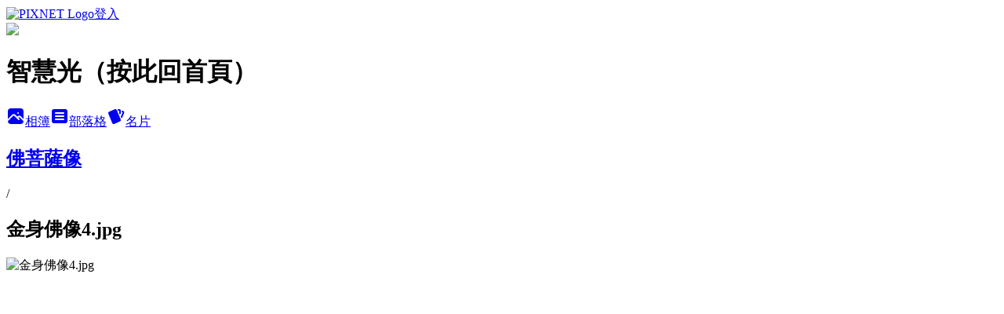

--- FILE ---
content_type: text/html; charset=utf-8
request_url: https://medi.pixnet.net/albums/215847976/photos/2143733982
body_size: 10640
content:
<!DOCTYPE html><html lang="zh-TW"><head><meta charSet="utf-8"/><meta name="viewport" content="width=device-width, initial-scale=1"/><link rel="preload" href="https://static.1px.tw/blog-next/public/logo_pixnet_ch.svg" as="image"/><link rel="preload" as="image" href="https://picsum.photos/seed/medi/1200/400"/><link rel="preload" href="https://pimg.1px.tw/medi/4b8a2ab3f1dbf.jpg" as="image"/><link rel="stylesheet" href="https://static.1px.tw/blog-next/public/main.css" data-precedence="base"/><link rel="preload" as="script" fetchPriority="low" href="https://static.1px.tw/blog-next/_next/static/chunks/94688e2baa9fea03.js"/><script src="https://static.1px.tw/blog-next/_next/static/chunks/41eaa5427c45ebcc.js" async=""></script><script src="https://static.1px.tw/blog-next/_next/static/chunks/e2c6231760bc85bd.js" async=""></script><script src="https://static.1px.tw/blog-next/_next/static/chunks/94bde6376cf279be.js" async=""></script><script src="https://static.1px.tw/blog-next/_next/static/chunks/426b9d9d938a9eb4.js" async=""></script><script src="https://static.1px.tw/blog-next/_next/static/chunks/turbopack-5021d21b4b170dda.js" async=""></script><script src="https://static.1px.tw/blog-next/_next/static/chunks/ff1a16fafef87110.js" async=""></script><script src="https://static.1px.tw/blog-next/_next/static/chunks/e308b2b9ce476a3e.js" async=""></script><script src="https://static.1px.tw/blog-next/_next/static/chunks/169ce1e25068f8ff.js" async=""></script><script src="https://static.1px.tw/blog-next/_next/static/chunks/d3c6eed28c1dd8e2.js" async=""></script><script src="https://static.1px.tw/blog-next/_next/static/chunks/d4d39cfc2a072218.js" async=""></script><script src="https://static.1px.tw/blog-next/_next/static/chunks/6a5d72c05b9cd4ba.js" async=""></script><script src="https://static.1px.tw/blog-next/_next/static/chunks/8af6103cf1375f47.js" async=""></script><script src="https://static.1px.tw/blog-next/_next/static/chunks/e90cbf588986111c.js" async=""></script><script src="https://static.1px.tw/blog-next/_next/static/chunks/0fb9419eaf336159.js" async=""></script><script src="https://static.1px.tw/blog-next/_next/static/chunks/ed01c75076819ebd.js" async=""></script><script src="https://static.1px.tw/blog-next/_next/static/chunks/a4df8fc19a9a82e6.js" async=""></script><title>金身佛像4.jpg - 痞客邦</title><meta name="description" content="金身佛像4.jpg"/><meta name="google-adsense-platform-account" content="pub-2647689032095179"/><meta name="fb:app_id" content="101730233200171"/><link rel="canonical" href="https://medi.pixnet.net/blog/albums/215847976/photos/2143733982"/><meta property="og:title" content="金身佛像4.jpg - 痞客邦"/><meta property="og:description" content="金身佛像4.jpg"/><meta property="og:url" content="https://medi.pixnet.net/blog/albums/215847976/photos/2143733982"/><meta property="og:image" content="https://pimg.1px.tw/medi/4b8a2ab3f1dbf.jpg"/><meta property="og:image:width" content="1200"/><meta property="og:image:height" content="630"/><meta property="og:image:alt" content="金身佛像4.jpg"/><meta property="og:type" content="article"/><meta name="twitter:card" content="summary_large_image"/><meta name="twitter:title" content="金身佛像4.jpg - 痞客邦"/><meta name="twitter:description" content="金身佛像4.jpg"/><meta name="twitter:image" content="https://pimg.1px.tw/medi/4b8a2ab3f1dbf.jpg"/><link rel="icon" href="/favicon.ico?favicon.a62c60e0.ico" sizes="32x32" type="image/x-icon"/><script src="https://static.1px.tw/blog-next/_next/static/chunks/a6dad97d9634a72d.js" noModule=""></script></head><body><!--$--><!--/$--><!--$?--><template id="B:0"></template><!--/$--><script>requestAnimationFrame(function(){$RT=performance.now()});</script><script src="https://static.1px.tw/blog-next/_next/static/chunks/94688e2baa9fea03.js" id="_R_" async=""></script><div hidden id="S:0"><script id="pixnet-vars">
          window.PIXNET = {
            post_id: 0,
            name: "medi",
            user_id: 0,
            blog_id: "2081942",
            display_ads: true
          }; 
        </script><div class="relative min-h-screen"><nav class="fixed z-20 w-full bg-orange-500 text-white shadow-sm"><div id="pixnet-navbar-ad-blog_top"></div><div class="container mx-auto flex h-14 max-w-5xl items-center justify-between px-5"><a href="https://www.pixnet.net"><img src="https://static.1px.tw/blog-next/public/logo_pixnet_ch.svg" alt="PIXNET Logo"/></a><a href="/auth/authorize" class="!text-white">登入</a></div></nav><div class="container mx-auto max-w-5xl pt-[45px]"><div class="sm:px-4"><div class="bg-muted relative flex flex-col items-center justify-center gap-4 overflow-clip py-10 sm:mt-8 sm:rounded-sm"><img src="https://picsum.photos/seed/medi/1200/400" class="absolute inset-0 h-full w-full object-cover"/><div class="absolute inset-0 bg-black/40 backdrop-blur-sm"></div><div class="relative z-10 flex flex-col items-center justify-center gap-4 px-4"><span data-slot="avatar" class="relative flex shrink-0 overflow-hidden rounded-full size-24 shadow"><span data-slot="avatar-fallback" class="bg-muted flex size-full items-center justify-center rounded-full"></span></span><div class="text-center"><h1 class="mb-1 text-2xl font-bold text-white text-shadow-2xs">智慧光（按此回首頁）</h1></div><div class="flex items-center justify-center gap-3"><a href="/albums" data-slot="button" class="inline-flex items-center justify-center gap-2 whitespace-nowrap text-sm font-medium transition-all disabled:pointer-events-none disabled:opacity-50 [&amp;_svg]:pointer-events-none [&amp;_svg:not([class*=&#x27;size-&#x27;])]:size-4 shrink-0 [&amp;_svg]:shrink-0 outline-none focus-visible:border-ring focus-visible:ring-ring/50 focus-visible:ring-[3px] aria-invalid:ring-destructive/20 dark:aria-invalid:ring-destructive/40 aria-invalid:border-destructive bg-primary text-primary-foreground hover:bg-primary/90 h-9 px-4 py-2 has-[&gt;svg]:px-3 cursor-pointer rounded-full"><svg xmlns="http://www.w3.org/2000/svg" width="24" height="24" viewBox="0 0 24 24" fill="currentColor" stroke="none" class="tabler-icon tabler-icon-photo-filled "><path d="M8.813 11.612c.457 -.38 .918 -.38 1.386 .011l.108 .098l4.986 4.986l.094 .083a1 1 0 0 0 1.403 -1.403l-.083 -.094l-1.292 -1.293l.292 -.293l.106 -.095c.457 -.38 .918 -.38 1.386 .011l.108 .098l4.674 4.675a4 4 0 0 1 -3.775 3.599l-.206 .005h-12a4 4 0 0 1 -3.98 -3.603l6.687 -6.69l.106 -.095zm9.187 -9.612a4 4 0 0 1 3.995 3.8l.005 .2v9.585l-3.293 -3.292l-.15 -.137c-1.256 -1.095 -2.85 -1.097 -4.096 -.017l-.154 .14l-.307 .306l-2.293 -2.292l-.15 -.137c-1.256 -1.095 -2.85 -1.097 -4.096 -.017l-.154 .14l-5.307 5.306v-9.585a4 4 0 0 1 3.8 -3.995l.2 -.005h12zm-2.99 5l-.127 .007a1 1 0 0 0 0 1.986l.117 .007l.127 -.007a1 1 0 0 0 0 -1.986l-.117 -.007z"></path></svg>相簿</a><a href="/blog" data-slot="button" class="inline-flex items-center justify-center gap-2 whitespace-nowrap text-sm font-medium transition-all disabled:pointer-events-none disabled:opacity-50 [&amp;_svg]:pointer-events-none [&amp;_svg:not([class*=&#x27;size-&#x27;])]:size-4 shrink-0 [&amp;_svg]:shrink-0 outline-none focus-visible:border-ring focus-visible:ring-ring/50 focus-visible:ring-[3px] aria-invalid:ring-destructive/20 dark:aria-invalid:ring-destructive/40 aria-invalid:border-destructive border bg-background shadow-xs hover:bg-accent hover:text-accent-foreground dark:bg-input/30 dark:border-input dark:hover:bg-input/50 h-9 px-4 py-2 has-[&gt;svg]:px-3 cursor-pointer rounded-full"><svg xmlns="http://www.w3.org/2000/svg" width="24" height="24" viewBox="0 0 24 24" fill="currentColor" stroke="none" class="tabler-icon tabler-icon-article-filled "><path d="M19 3a3 3 0 0 1 2.995 2.824l.005 .176v12a3 3 0 0 1 -2.824 2.995l-.176 .005h-14a3 3 0 0 1 -2.995 -2.824l-.005 -.176v-12a3 3 0 0 1 2.824 -2.995l.176 -.005h14zm-2 12h-10l-.117 .007a1 1 0 0 0 0 1.986l.117 .007h10l.117 -.007a1 1 0 0 0 0 -1.986l-.117 -.007zm0 -4h-10l-.117 .007a1 1 0 0 0 0 1.986l.117 .007h10l.117 -.007a1 1 0 0 0 0 -1.986l-.117 -.007zm0 -4h-10l-.117 .007a1 1 0 0 0 0 1.986l.117 .007h10l.117 -.007a1 1 0 0 0 0 -1.986l-.117 -.007z"></path></svg>部落格</a><a href="https://www.pixnet.net/pcard/medi" data-slot="button" class="inline-flex items-center justify-center gap-2 whitespace-nowrap text-sm font-medium transition-all disabled:pointer-events-none disabled:opacity-50 [&amp;_svg]:pointer-events-none [&amp;_svg:not([class*=&#x27;size-&#x27;])]:size-4 shrink-0 [&amp;_svg]:shrink-0 outline-none focus-visible:border-ring focus-visible:ring-ring/50 focus-visible:ring-[3px] aria-invalid:ring-destructive/20 dark:aria-invalid:ring-destructive/40 aria-invalid:border-destructive border bg-background shadow-xs hover:bg-accent hover:text-accent-foreground dark:bg-input/30 dark:border-input dark:hover:bg-input/50 h-9 px-4 py-2 has-[&gt;svg]:px-3 cursor-pointer rounded-full"><svg xmlns="http://www.w3.org/2000/svg" width="24" height="24" viewBox="0 0 24 24" fill="currentColor" stroke="none" class="tabler-icon tabler-icon-cards-filled "><path d="M10.348 3.169l-7.15 3.113a2 2 0 0 0 -1.03 2.608l4.92 11.895a1.96 1.96 0 0 0 2.59 1.063l7.142 -3.11a2.002 2.002 0 0 0 1.036 -2.611l-4.92 -11.894a1.96 1.96 0 0 0 -2.588 -1.064z"></path><path d="M16 3a2 2 0 0 1 1.995 1.85l.005 .15v3.5a1 1 0 0 1 -1.993 .117l-.007 -.117v-3.5h-1a1 1 0 0 1 -.117 -1.993l.117 -.007h1z"></path><path d="M19.08 5.61a1 1 0 0 1 1.31 -.53c.257 .108 .505 .21 .769 .314a2 2 0 0 1 1.114 2.479l-.056 .146l-2.298 5.374a1 1 0 0 1 -1.878 -.676l.04 -.11l2.296 -5.371l-.366 -.148l-.402 -.167a1 1 0 0 1 -.53 -1.312z"></path></svg>名片</a></div></div></div></div><div class="p-4"><div class="mb-4 flex items-center gap-2"><a href="/albums/215847976" class="text-gray-400 hover:text-gray-500"><h2 class="text-lg font-bold">佛菩薩像</h2></a><span>/</span><h2 class="text-lg font-bold text-gray-500">金身佛像4.jpg</h2></div><div class="overflow-clip rounded-lg border"><img src="https://pimg.1px.tw/medi/4b8a2ab3f1dbf.jpg" alt="金身佛像4.jpg" class="h-auto w-full rounded-lg object-contain"/></div></div></div></div><section aria-label="Notifications alt+T" tabindex="-1" aria-live="polite" aria-relevant="additions text" aria-atomic="false"></section></div><script>$RB=[];$RV=function(a){$RT=performance.now();for(var b=0;b<a.length;b+=2){var c=a[b],e=a[b+1];null!==e.parentNode&&e.parentNode.removeChild(e);var f=c.parentNode;if(f){var g=c.previousSibling,h=0;do{if(c&&8===c.nodeType){var d=c.data;if("/$"===d||"/&"===d)if(0===h)break;else h--;else"$"!==d&&"$?"!==d&&"$~"!==d&&"$!"!==d&&"&"!==d||h++}d=c.nextSibling;f.removeChild(c);c=d}while(c);for(;e.firstChild;)f.insertBefore(e.firstChild,c);g.data="$";g._reactRetry&&requestAnimationFrame(g._reactRetry)}}a.length=0};
$RC=function(a,b){if(b=document.getElementById(b))(a=document.getElementById(a))?(a.previousSibling.data="$~",$RB.push(a,b),2===$RB.length&&("number"!==typeof $RT?requestAnimationFrame($RV.bind(null,$RB)):(a=performance.now(),setTimeout($RV.bind(null,$RB),2300>a&&2E3<a?2300-a:$RT+300-a)))):b.parentNode.removeChild(b)};$RC("B:0","S:0")</script><script>(self.__next_f=self.__next_f||[]).push([0])</script><script>self.__next_f.push([1,"1:\"$Sreact.fragment\"\n3:I[39756,[\"https://static.1px.tw/blog-next/_next/static/chunks/ff1a16fafef87110.js\",\"https://static.1px.tw/blog-next/_next/static/chunks/e308b2b9ce476a3e.js\"],\"default\"]\n4:I[53536,[\"https://static.1px.tw/blog-next/_next/static/chunks/ff1a16fafef87110.js\",\"https://static.1px.tw/blog-next/_next/static/chunks/e308b2b9ce476a3e.js\"],\"default\"]\n6:I[97367,[\"https://static.1px.tw/blog-next/_next/static/chunks/ff1a16fafef87110.js\",\"https://static.1px.tw/blog-next/_next/static/chunks/e308b2b9ce476a3e.js\"],\"OutletBoundary\"]\n8:I[97367,[\"https://static.1px.tw/blog-next/_next/static/chunks/ff1a16fafef87110.js\",\"https://static.1px.tw/blog-next/_next/static/chunks/e308b2b9ce476a3e.js\"],\"ViewportBoundary\"]\na:I[97367,[\"https://static.1px.tw/blog-next/_next/static/chunks/ff1a16fafef87110.js\",\"https://static.1px.tw/blog-next/_next/static/chunks/e308b2b9ce476a3e.js\"],\"MetadataBoundary\"]\nc:I[63491,[\"https://static.1px.tw/blog-next/_next/static/chunks/169ce1e25068f8ff.js\",\"https://static.1px.tw/blog-next/_next/static/chunks/d3c6eed28c1dd8e2.js\"],\"default\"]\n"])</script><script>self.__next_f.push([1,"0:{\"P\":null,\"b\":\"I9I0TPD-VcXo41Lu7FBt1\",\"c\":[\"\",\"albums\",\"215847976\",\"photos\",\"2143733982\"],\"q\":\"\",\"i\":false,\"f\":[[[\"\",{\"children\":[\"albums\",{\"children\":[[\"id\",\"215847976\",\"d\"],{\"children\":[\"photos\",{\"children\":[[\"photoId\",\"2143733982\",\"d\"],{\"children\":[\"__PAGE__\",{}]}]}]}]}]},\"$undefined\",\"$undefined\",true],[[\"$\",\"$1\",\"c\",{\"children\":[[[\"$\",\"script\",\"script-0\",{\"src\":\"https://static.1px.tw/blog-next/_next/static/chunks/d4d39cfc2a072218.js\",\"async\":true,\"nonce\":\"$undefined\"}],[\"$\",\"script\",\"script-1\",{\"src\":\"https://static.1px.tw/blog-next/_next/static/chunks/6a5d72c05b9cd4ba.js\",\"async\":true,\"nonce\":\"$undefined\"}],[\"$\",\"script\",\"script-2\",{\"src\":\"https://static.1px.tw/blog-next/_next/static/chunks/8af6103cf1375f47.js\",\"async\":true,\"nonce\":\"$undefined\"}]],\"$L2\"]}],{\"children\":[[\"$\",\"$1\",\"c\",{\"children\":[null,[\"$\",\"$L3\",null,{\"parallelRouterKey\":\"children\",\"error\":\"$undefined\",\"errorStyles\":\"$undefined\",\"errorScripts\":\"$undefined\",\"template\":[\"$\",\"$L4\",null,{}],\"templateStyles\":\"$undefined\",\"templateScripts\":\"$undefined\",\"notFound\":\"$undefined\",\"forbidden\":\"$undefined\",\"unauthorized\":\"$undefined\"}]]}],{\"children\":[[\"$\",\"$1\",\"c\",{\"children\":[null,[\"$\",\"$L3\",null,{\"parallelRouterKey\":\"children\",\"error\":\"$undefined\",\"errorStyles\":\"$undefined\",\"errorScripts\":\"$undefined\",\"template\":[\"$\",\"$L4\",null,{}],\"templateStyles\":\"$undefined\",\"templateScripts\":\"$undefined\",\"notFound\":\"$undefined\",\"forbidden\":\"$undefined\",\"unauthorized\":\"$undefined\"}]]}],{\"children\":[[\"$\",\"$1\",\"c\",{\"children\":[null,[\"$\",\"$L3\",null,{\"parallelRouterKey\":\"children\",\"error\":\"$undefined\",\"errorStyles\":\"$undefined\",\"errorScripts\":\"$undefined\",\"template\":[\"$\",\"$L4\",null,{}],\"templateStyles\":\"$undefined\",\"templateScripts\":\"$undefined\",\"notFound\":\"$undefined\",\"forbidden\":\"$undefined\",\"unauthorized\":\"$undefined\"}]]}],{\"children\":[[\"$\",\"$1\",\"c\",{\"children\":[null,[\"$\",\"$L3\",null,{\"parallelRouterKey\":\"children\",\"error\":\"$undefined\",\"errorStyles\":\"$undefined\",\"errorScripts\":\"$undefined\",\"template\":[\"$\",\"$L4\",null,{}],\"templateStyles\":\"$undefined\",\"templateScripts\":\"$undefined\",\"notFound\":\"$undefined\",\"forbidden\":\"$undefined\",\"unauthorized\":\"$undefined\"}]]}],{\"children\":[[\"$\",\"$1\",\"c\",{\"children\":[\"$L5\",[[\"$\",\"script\",\"script-0\",{\"src\":\"https://static.1px.tw/blog-next/_next/static/chunks/0fb9419eaf336159.js\",\"async\":true,\"nonce\":\"$undefined\"}],[\"$\",\"script\",\"script-1\",{\"src\":\"https://static.1px.tw/blog-next/_next/static/chunks/ed01c75076819ebd.js\",\"async\":true,\"nonce\":\"$undefined\"}],[\"$\",\"script\",\"script-2\",{\"src\":\"https://static.1px.tw/blog-next/_next/static/chunks/a4df8fc19a9a82e6.js\",\"async\":true,\"nonce\":\"$undefined\"}]],[\"$\",\"$L6\",null,{\"children\":\"$@7\"}]]}],{},null,false,false]},null,false,false]},null,false,false]},null,false,false]},null,false,false]},null,false,false],[\"$\",\"$1\",\"h\",{\"children\":[null,[\"$\",\"$L8\",null,{\"children\":\"$@9\"}],[\"$\",\"$La\",null,{\"children\":\"$@b\"}],null]}],false]],\"m\":\"$undefined\",\"G\":[\"$c\",[]],\"S\":false}\n"])</script><script>self.__next_f.push([1,"9:[[\"$\",\"meta\",\"0\",{\"charSet\":\"utf-8\"}],[\"$\",\"meta\",\"1\",{\"name\":\"viewport\",\"content\":\"width=device-width, initial-scale=1\"}]]\n"])</script><script>self.__next_f.push([1,"d:I[79520,[\"https://static.1px.tw/blog-next/_next/static/chunks/d4d39cfc2a072218.js\",\"https://static.1px.tw/blog-next/_next/static/chunks/6a5d72c05b9cd4ba.js\",\"https://static.1px.tw/blog-next/_next/static/chunks/8af6103cf1375f47.js\"],\"\"]\n10:I[2352,[\"https://static.1px.tw/blog-next/_next/static/chunks/d4d39cfc2a072218.js\",\"https://static.1px.tw/blog-next/_next/static/chunks/6a5d72c05b9cd4ba.js\",\"https://static.1px.tw/blog-next/_next/static/chunks/8af6103cf1375f47.js\"],\"AdultWarningModal\"]\n11:I[69182,[\"https://static.1px.tw/blog-next/_next/static/chunks/d4d39cfc2a072218.js\",\"https://static.1px.tw/blog-next/_next/static/chunks/6a5d72c05b9cd4ba.js\",\"https://static.1px.tw/blog-next/_next/static/chunks/8af6103cf1375f47.js\"],\"HydrationComplete\"]\n12:I[12985,[\"https://static.1px.tw/blog-next/_next/static/chunks/d4d39cfc2a072218.js\",\"https://static.1px.tw/blog-next/_next/static/chunks/6a5d72c05b9cd4ba.js\",\"https://static.1px.tw/blog-next/_next/static/chunks/8af6103cf1375f47.js\"],\"NuqsAdapter\"]\n13:I[82782,[\"https://static.1px.tw/blog-next/_next/static/chunks/d4d39cfc2a072218.js\",\"https://static.1px.tw/blog-next/_next/static/chunks/6a5d72c05b9cd4ba.js\",\"https://static.1px.tw/blog-next/_next/static/chunks/8af6103cf1375f47.js\"],\"RefineContext\"]\n14:I[29306,[\"https://static.1px.tw/blog-next/_next/static/chunks/d4d39cfc2a072218.js\",\"https://static.1px.tw/blog-next/_next/static/chunks/6a5d72c05b9cd4ba.js\",\"https://static.1px.tw/blog-next/_next/static/chunks/8af6103cf1375f47.js\",\"https://static.1px.tw/blog-next/_next/static/chunks/e90cbf588986111c.js\",\"https://static.1px.tw/blog-next/_next/static/chunks/d3c6eed28c1dd8e2.js\"],\"default\"]\n2:[\"$\",\"html\",null,{\"lang\":\"zh-TW\",\"children\":[[\"$\",\"$Ld\",null,{\"id\":\"google-tag-manager\",\"strategy\":\"afterInteractive\",\"children\":\"\\n(function(w,d,s,l,i){w[l]=w[l]||[];w[l].push({'gtm.start':\\nnew Date().getTime(),event:'gtm.js'});var f=d.getElementsByTagName(s)[0],\\nj=d.createElement(s),dl=l!='dataLayer'?'\u0026l='+l:'';j.async=true;j.src=\\n'https://www.googletagmanager.com/gtm.js?id='+i+dl;f.parentNode.insertBefore(j,f);\\n})(window,document,'script','dataLayer','GTM-TRLQMPKX');\\n  \"}],\"$Le\",\"$Lf\",[\"$\",\"body\",null,{\"children\":[[\"$\",\"$L10\",null,{\"display\":false}],[\"$\",\"$L11\",null,{}],[\"$\",\"$L12\",null,{\"children\":[\"$\",\"$L13\",null,{\"children\":[\"$\",\"$L3\",null,{\"parallelRouterKey\":\"children\",\"error\":\"$undefined\",\"errorStyles\":\"$undefined\",\"errorScripts\":\"$undefined\",\"template\":[\"$\",\"$L4\",null,{}],\"templateStyles\":\"$undefined\",\"templateScripts\":\"$undefined\",\"notFound\":[[\"$\",\"$L14\",null,{}],[]],\"forbidden\":\"$undefined\",\"unauthorized\":\"$undefined\"}]}]}]]}]]}]\n"])</script><script>self.__next_f.push([1,"e:null\nf:null\n"])</script><script>self.__next_f.push([1,"16:I[86294,[\"https://static.1px.tw/blog-next/_next/static/chunks/d4d39cfc2a072218.js\",\"https://static.1px.tw/blog-next/_next/static/chunks/6a5d72c05b9cd4ba.js\",\"https://static.1px.tw/blog-next/_next/static/chunks/8af6103cf1375f47.js\",\"https://static.1px.tw/blog-next/_next/static/chunks/0fb9419eaf336159.js\",\"https://static.1px.tw/blog-next/_next/static/chunks/ed01c75076819ebd.js\",\"https://static.1px.tw/blog-next/_next/static/chunks/a4df8fc19a9a82e6.js\"],\"HeaderSection\"]\n18:I[27201,[\"https://static.1px.tw/blog-next/_next/static/chunks/ff1a16fafef87110.js\",\"https://static.1px.tw/blog-next/_next/static/chunks/e308b2b9ce476a3e.js\"],\"IconMark\"]\n:HL[\"https://static.1px.tw/blog-next/public/main.css\",\"style\"]\n"])</script><script>self.__next_f.push([1,"5:[[\"$\",\"script\",null,{\"id\":\"pixnet-vars\",\"children\":\"\\n          window.PIXNET = {\\n            post_id: 0,\\n            name: \\\"medi\\\",\\n            user_id: 0,\\n            blog_id: \\\"2081942\\\",\\n            display_ads: true\\n          }; \\n        \"}],[\"$\",\"link\",null,{\"rel\":\"stylesheet\",\"href\":\"https://static.1px.tw/blog-next/public/main.css\",\"precedence\":\"base\"}],[\"$\",\"div\",null,{\"className\":\"relative min-h-screen\",\"children\":[\"$L15\",[\"$\",\"div\",null,{\"className\":\"container mx-auto max-w-5xl pt-[45px]\",\"children\":[[\"$\",\"$L16\",null,{\"blog\":{\"blog_id\":\"2081942\",\"urls\":{\"blog_url\":\"https://medi.pixnet.net/blog\",\"album_url\":\"https://medi.pixnet.net/albums\",\"card_url\":\"https://www.pixnet.net/pcard/medi\",\"sitemap_url\":\"https://medi.pixnet.net/sitemap.xml\"},\"name\":\"medi\",\"display_name\":\"智慧光（按此回首頁）\",\"description\":\"您好。本站圖文除註明轉貼，餘皆為自己創作，歡迎轉載，唯祈保持文章原貌，謝謝您。末學陳敬桃（咪弟；medi）頂禮。阿彌陀佛！\\r\\n阿彌陀佛又名「智慧光」（常念開智慧）、「解脫光」（常念自除業障，故能消憂愁、解病苦）。願常慈心念佛，則諸事吉祥。\",\"visibility\":\"public\",\"freeze\":\"active\",\"default_comment_permission\":\"deny\",\"service_album\":\"enable\",\"rss_mode\":\"auto\",\"taxonomy\":{\"id\":28,\"name\":\"生活綜合\"},\"logo\":{\"id\":null,\"url\":\"https://s3.1px.tw/blog/common/avatar/blog_cover_light.jpg\"},\"logo_url\":\"https://s3.1px.tw/blog/common/avatar/blog_cover_light.jpg\",\"owner\":{\"sub\":\"838257222977988331\",\"display_name\":\"medi\",\"avatar\":\"https://pic.pimg.tw/medi/logo/medi.png\",\"login_country\":null,\"login_city\":null,\"login_at\":0,\"created_at\":1253657298,\"updated_at\":1765078984},\"socials\":{\"social_email\":null,\"social_line\":null,\"social_facebook\":null,\"social_instagram\":null,\"social_youtube\":null,\"created_at\":null,\"updated_at\":null},\"stats\":{\"views_initialized\":210779,\"views_total\":210934,\"views_today\":1,\"post_count\":0,\"updated_at\":1769907619},\"marketing\":{\"keywords\":null,\"gsc_site_verification\":null,\"sitemap_verified_at\":1769904517,\"ga_account\":null,\"created_at\":1766209489,\"updated_at\":1769904517},\"watermark\":null,\"custom_domain\":null,\"hero_image\":{\"id\":1769907978,\"url\":\"https://picsum.photos/seed/medi/1200/400\"},\"widgets\":{\"sidebar1\":[{\"id\":10638302,\"identifier\":\"cus90624\",\"title\":\"阿彌陀佛無量光，常念常吉祥。\",\"sort\":1,\"data\":\"\u003cimg style=\\\"width:100px;height:224px;\\\" src=\\\"//pic.pimg.tw/medi/4b8a2ab3f1dbf.jpg?v=1267346152\\\"/\u003e\u003cbr\u003e\"},{\"id\":10638303,\"identifier\":\"pixMyPlace\",\"title\":\"個人資訊\",\"sort\":2,\"data\":null},{\"id\":10638304,\"identifier\":\"pixHotArticle\",\"title\":\"熱門文章\",\"sort\":3,\"data\":[{\"id\":\"5001518893\",\"title\":\"如何念經念咒易得效驗\",\"featured\":null,\"tags\":[],\"published_at\":1255467563,\"post_url\":\"https://medi.pixnet.net/blog/posts/5001518893\",\"stats\":{\"post_id\":\"5001518893\",\"views\":9312,\"views_today\":1,\"likes\":40,\"link_clicks\":0,\"comments\":1,\"replies\":0,\"created_at\":0,\"updated_at\":1769654336}},{\"id\":\"5002178535\",\"title\":\"拜佛可治病\",\"featured\":null,\"tags\":[],\"published_at\":1258058003,\"post_url\":\"https://medi.pixnet.net/blog/posts/5002178535\",\"stats\":{\"post_id\":\"5002178535\",\"views\":1904,\"views_today\":1,\"likes\":25,\"link_clicks\":0,\"comments\":0,\"replies\":0,\"created_at\":0,\"updated_at\":1769654348}},{\"id\":\"5002208181\",\"title\":\"無量壽經持誦感應\",\"featured\":null,\"tags\":[],\"published_at\":1258204514,\"post_url\":\"https://medi.pixnet.net/blog/posts/5002208181\",\"stats\":{\"post_id\":\"5002208181\",\"views\":6919,\"views_today\":2,\"likes\":0,\"link_clicks\":0,\"comments\":1,\"replies\":0,\"created_at\":0,\"updated_at\":1769654348}},{\"id\":\"5002663775\",\"title\":\"天地有正氣，雜然賦流形\",\"featured\":null,\"tags\":[],\"published_at\":1259842221,\"post_url\":\"https://medi.pixnet.net/blog/posts/5002663775\",\"stats\":{\"post_id\":\"5002663775\",\"views\":11200,\"views_today\":1,\"likes\":12,\"link_clicks\":0,\"comments\":1,\"replies\":0,\"created_at\":0,\"updated_at\":1769654355}},{\"id\":\"5002856593\",\"title\":\"俞淨意公遇灶神記－創造命運又一典範\",\"featured\":null,\"tags\":[],\"published_at\":1260546776,\"post_url\":\"https://medi.pixnet.net/blog/posts/5002856593\",\"stats\":{\"post_id\":\"5002856593\",\"views\":10020,\"views_today\":1,\"likes\":0,\"link_clicks\":0,\"comments\":1,\"replies\":0,\"created_at\":0,\"updated_at\":1769654358}},{\"id\":\"5004721353\",\"title\":\"不敢吃肉了（因果通三世）\",\"featured\":null,\"tags\":[],\"published_at\":1266094839,\"post_url\":\"https://medi.pixnet.net/blog/posts/5004721353\",\"stats\":{\"post_id\":\"5004721353\",\"views\":2985,\"views_today\":1,\"likes\":4,\"link_clicks\":0,\"comments\":0,\"replies\":0,\"created_at\":0,\"updated_at\":1769654382}},{\"id\":\"5005061963\",\"title\":\"念佛化治癌症\",\"featured\":null,\"tags\":[],\"published_at\":1267575703,\"post_url\":\"https://medi.pixnet.net/blog/posts/5005061963\",\"stats\":{\"post_id\":\"5005061963\",\"views\":1704,\"views_today\":1,\"likes\":0,\"link_clicks\":0,\"comments\":0,\"replies\":0,\"created_at\":0,\"updated_at\":1769654387}},{\"id\":\"5005392940\",\"title\":\"因果輪迴的科學證明（1）古代案例\",\"featured\":null,\"tags\":[],\"published_at\":1268662345,\"post_url\":\"https://medi.pixnet.net/blog/posts/5005392940\",\"stats\":{\"post_id\":\"5005392940\",\"views\":545,\"views_today\":0,\"likes\":0,\"link_clicks\":0,\"comments\":0,\"replies\":0,\"created_at\":0,\"updated_at\":1769654394}},{\"id\":\"5005464464\",\"title\":\"因果輪迴的科學證明（5）雙胞姊妹\",\"featured\":null,\"tags\":[],\"published_at\":1268893660,\"post_url\":\"https://medi.pixnet.net/blog/posts/5005464464\",\"stats\":{\"post_id\":\"5005464464\",\"views\":2876,\"views_today\":1,\"likes\":0,\"link_clicks\":0,\"comments\":0,\"replies\":0,\"created_at\":0,\"updated_at\":1769654395}},{\"id\":\"5005498006\",\"title\":\"因果輪迴的科學證明（10）女孩慈禧\",\"featured\":null,\"tags\":[],\"published_at\":1268995509,\"post_url\":\"https://medi.pixnet.net/blog/posts/5005498006\",\"stats\":{\"post_id\":\"5005498006\",\"views\":2223,\"views_today\":2,\"likes\":0,\"link_clicks\":0,\"comments\":0,\"replies\":0,\"created_at\":0,\"updated_at\":1769654396}}]},{\"id\":10638305,\"identifier\":\"pixCategory\",\"title\":\"文章分類\",\"sort\":4,\"data\":[{\"type\":\"category\",\"id\":\"5000849881\",\"name\":\"近代因果數十年\",\"post_count\":16,\"url\":\"https://abc.com\",\"sort\":0},{\"type\":\"category\",\"id\":\"5000252172\",\"name\":\"佛法因果輪迴\",\"post_count\":71,\"url\":\"https://abc.com\",\"sort\":1},{\"type\":\"category\",\"id\":\"5000206443\",\"name\":\"彩色的地獄\",\"post_count\":8,\"url\":\"https://abc.com\",\"sort\":2},{\"type\":\"category\",\"id\":\"5000194892\",\"name\":\"佛法念佛\",\"post_count\":54,\"url\":\"https://abc.com\",\"sort\":3},{\"type\":\"category\",\"id\":\"5000118037\",\"name\":\"念佛往生\",\"post_count\":49,\"url\":\"https://abc.com\",\"sort\":4},{\"type\":\"category\",\"id\":\"5000118036\",\"name\":\"如何念經念咒易得效驗\",\"post_count\":5,\"url\":\"https://abc.com\",\"sort\":5},{\"type\":\"category\",\"id\":\"5000118035\",\"name\":\"無量壽經\",\"post_count\":47,\"url\":\"https://abc.com\",\"sort\":6},{\"type\":\"category\",\"id\":\"5000118034\",\"name\":\"佛法自造好命運\",\"post_count\":73,\"url\":\"https://abc.com\",\"sort\":7},{\"type\":\"category\",\"id\":\"5000118033\",\"name\":\"佛法健康\",\"post_count\":14,\"url\":\"https://abc.com\",\"sort\":8},{\"type\":\"category\",\"id\":\"5000118032\",\"name\":\"佛法世法\",\"post_count\":126,\"url\":\"https://abc.com\",\"sort\":9},{\"type\":\"category\",\"id\":\"5000088637\",\"name\":\"佛法\",\"post_count\":3,\"url\":\"https://abc.com\",\"sort\":10}]},{\"id\":10638306,\"identifier\":\"pixLatestArticle\",\"title\":\"最新文章\",\"sort\":5,\"data\":[{\"id\":\"842415167770715742\",\"title\":\"《無量壽經》記誦方便之法（僅供參考）\",\"featured\":null,\"tags\":[],\"published_at\":1766070315,\"post_url\":\"https://medi.pixnet.net/blog/posts/842415167770715742\",\"stats\":{\"post_id\":\"842415167770715742\",\"views\":4,\"views_today\":0,\"likes\":0,\"link_clicks\":0,\"comments\":0,\"replies\":0,\"created_at\":0,\"updated_at\":1769667492}},{\"id\":\"5071594401\",\"title\":\"「法脈薪傳」影音（淨空老法師一生心路歷程，與夏蓮居大士無量壽經對話）\",\"featured\":null,\"tags\":[],\"published_at\":1755008284,\"post_url\":\"https://medi.pixnet.net/blog/posts/5071594401\",\"stats\":{\"post_id\":\"5071594401\",\"views\":1,\"views_today\":1,\"likes\":0,\"link_clicks\":0,\"comments\":0,\"replies\":0,\"created_at\":1769015406,\"updated_at\":1769097307}},{\"id\":\"5071594260\",\"title\":\"寶塔生光，觀音慈世；父子齊心（念佛），彌陀極樂！（轉貼淨空老法師紀念寶塔相關影音）\",\"featured\":null,\"tags\":[],\"published_at\":1755000826,\"post_url\":\"https://medi.pixnet.net/blog/posts/5071594260\",\"stats\":{\"post_id\":\"5071594260\",\"views\":4,\"views_today\":1,\"likes\":0,\"link_clicks\":0,\"comments\":0,\"replies\":0,\"created_at\":0,\"updated_at\":1769097364}},{\"id\":\"5071430478\",\"title\":\"淨空法師：手機就是最嚴重的障礙\",\"featured\":null,\"tags\":[],\"published_at\":1738347411,\"post_url\":\"https://medi.pixnet.net/blog/posts/5071430478\",\"stats\":{\"post_id\":\"5071430478\",\"views\":1,\"views_today\":1,\"likes\":0,\"link_clicks\":0,\"comments\":0,\"replies\":0,\"created_at\":1769163330,\"updated_at\":1769183740}},{\"id\":\"5071429683\",\"title\":\"淨空老法師除夕開示\",\"featured\":null,\"tags\":[],\"published_at\":1738249431,\"post_url\":\"https://medi.pixnet.net/blog/posts/5071429683\",\"stats\":null},{\"id\":\"5071321359\",\"title\":\"三時繫念之殊勝功德 水知道 完整版\",\"featured\":null,\"tags\":[],\"published_at\":1727771298,\"post_url\":\"https://medi.pixnet.net/blog/posts/5071321359\",\"stats\":{\"post_id\":\"5071321359\",\"views\":1,\"views_today\":1,\"likes\":0,\"link_clicks\":0,\"comments\":0,\"replies\":0,\"created_at\":1768644695,\"updated_at\":1769702165}},{\"id\":\"5071321311\",\"title\":\"【愛護蟲蟻有感應，快樂（平安）皆從慈愛生】\",\"featured\":null,\"tags\":[],\"published_at\":1727767600,\"post_url\":\"https://medi.pixnet.net/blog/posts/5071321311\",\"stats\":null},{\"id\":\"5071255029\",\"title\":\"幾則戒淫轉命運故事（亦略提戒殺）\",\"featured\":null,\"tags\":[],\"published_at\":1721808137,\"post_url\":\"https://medi.pixnet.net/blog/posts/5071255029\",\"stats\":{\"post_id\":\"5071255029\",\"views\":13,\"views_today\":1,\"likes\":0,\"link_clicks\":0,\"comments\":0,\"replies\":0,\"created_at\":0,\"updated_at\":1768233400}},{\"id\":\"5071253016\",\"title\":\"了凡四訓卡通(完整版_有繁體字幕)（改命運之法）\",\"featured\":null,\"tags\":[],\"published_at\":1721642802,\"post_url\":\"https://medi.pixnet.net/blog/posts/5071253016\",\"stats\":{\"post_id\":\"5071253016\",\"views\":4,\"views_today\":1,\"likes\":0,\"link_clicks\":0,\"comments\":0,\"replies\":0,\"created_at\":0,\"updated_at\":1769702103}},{\"id\":\"5071251078\",\"title\":\"玉曆寶鈔動畫全集 (二〇一五年最新製作因果教育動畫)及一點心得\",\"featured\":null,\"tags\":[],\"published_at\":1721425173,\"post_url\":\"https://medi.pixnet.net/blog/posts/5071251078\",\"stats\":{\"post_id\":\"5071251078\",\"views\":1,\"views_today\":1,\"likes\":0,\"link_clicks\":0,\"comments\":0,\"replies\":0,\"created_at\":0,\"updated_at\":1768838108}}]},{\"id\":10638308,\"identifier\":\"pixLatestComment\",\"title\":\"最新留言\",\"sort\":7,\"data\":null},{\"id\":10638309,\"identifier\":\"pixArchive\",\"title\":\"文章精選\",\"sort\":8,\"data\":null},{\"id\":10638310,\"identifier\":\"pixSearch\",\"title\":\"文章搜尋\",\"sort\":9,\"data\":null},{\"id\":10638311,\"identifier\":\"pixHits\",\"title\":\"參觀人氣\",\"sort\":10,\"data\":null},{\"id\":10638312,\"identifier\":\"cus40673\",\"title\":\"人數統計\",\"sort\":11,\"data\":\"\u003ca href=\\\"http://whos.amung.us/stats/79rbll3ewbnw/\\\"\u003e\u003cimg src=\\\"http://whos.amung.us/widget/79rbll3ewbnw.png\\\" width=\\\"68\\\" height=\\\"24\\\" border=\\\"0\\\" title=\\\"Click to see how many people are online\\\" /\u003e\u003c/a\u003e\"}],\"sidebar2\":[]},\"display_ads\":true,\"display_adult_warning\":false,\"ad_options\":[],\"adsense\":null,\"css_version\":\"202602010906\",\"created_at\":1253657298,\"updated_at\":1253657789}}],\"$L17\"]}]]}]]\n"])</script><script>self.__next_f.push([1,"b:[[\"$\",\"title\",\"0\",{\"children\":\"金身佛像4.jpg - 痞客邦\"}],[\"$\",\"meta\",\"1\",{\"name\":\"description\",\"content\":\"金身佛像4.jpg\"}],[\"$\",\"meta\",\"2\",{\"name\":\"google-adsense-platform-account\",\"content\":\"pub-2647689032095179\"}],[\"$\",\"meta\",\"3\",{\"name\":\"fb:app_id\",\"content\":\"101730233200171\"}],[\"$\",\"link\",\"4\",{\"rel\":\"canonical\",\"href\":\"https://medi.pixnet.net/blog/albums/215847976/photos/2143733982\"}],[\"$\",\"meta\",\"5\",{\"property\":\"og:title\",\"content\":\"金身佛像4.jpg - 痞客邦\"}],[\"$\",\"meta\",\"6\",{\"property\":\"og:description\",\"content\":\"金身佛像4.jpg\"}],[\"$\",\"meta\",\"7\",{\"property\":\"og:url\",\"content\":\"https://medi.pixnet.net/blog/albums/215847976/photos/2143733982\"}],[\"$\",\"meta\",\"8\",{\"property\":\"og:image\",\"content\":\"https://pimg.1px.tw/medi/4b8a2ab3f1dbf.jpg\"}],[\"$\",\"meta\",\"9\",{\"property\":\"og:image:width\",\"content\":\"1200\"}],[\"$\",\"meta\",\"10\",{\"property\":\"og:image:height\",\"content\":\"630\"}],[\"$\",\"meta\",\"11\",{\"property\":\"og:image:alt\",\"content\":\"金身佛像4.jpg\"}],[\"$\",\"meta\",\"12\",{\"property\":\"og:type\",\"content\":\"article\"}],[\"$\",\"meta\",\"13\",{\"name\":\"twitter:card\",\"content\":\"summary_large_image\"}],[\"$\",\"meta\",\"14\",{\"name\":\"twitter:title\",\"content\":\"金身佛像4.jpg - 痞客邦\"}],[\"$\",\"meta\",\"15\",{\"name\":\"twitter:description\",\"content\":\"金身佛像4.jpg\"}],[\"$\",\"meta\",\"16\",{\"name\":\"twitter:image\",\"content\":\"https://pimg.1px.tw/medi/4b8a2ab3f1dbf.jpg\"}],[\"$\",\"link\",\"17\",{\"rel\":\"icon\",\"href\":\"/favicon.ico?favicon.a62c60e0.ico\",\"sizes\":\"32x32\",\"type\":\"image/x-icon\"}],[\"$\",\"$L18\",\"18\",{}]]\n"])</script><script>self.__next_f.push([1,"7:null\n"])</script><script>self.__next_f.push([1,":HL[\"https://pimg.1px.tw/medi/4b8a2ab3f1dbf.jpg\",\"image\"]\n:HL[\"https://static.1px.tw/blog-next/public/logo_pixnet_ch.svg\",\"image\"]\n17:[\"$\",\"div\",null,{\"className\":\"p-4\",\"children\":[[\"$\",\"div\",null,{\"className\":\"mb-4 flex items-center gap-2\",\"children\":[[\"$\",\"a\",null,{\"href\":\"/albums/215847976\",\"className\":\"text-gray-400 hover:text-gray-500\",\"children\":[\"$\",\"h2\",null,{\"className\":\"text-lg font-bold\",\"children\":\"佛菩薩像\"}]}],[\"$\",\"span\",null,{\"children\":\"/\"}],[\"$\",\"h2\",null,{\"className\":\"text-lg font-bold text-gray-500\",\"children\":\"金身佛像4.jpg\"}]]}],[\"$\",\"div\",null,{\"className\":\"overflow-clip rounded-lg border\",\"children\":[\"$\",\"img\",null,{\"src\":\"https://pimg.1px.tw/medi/4b8a2ab3f1dbf.jpg\",\"alt\":\"金身佛像4.jpg\",\"className\":\"h-auto w-full rounded-lg object-contain\"}]}]]}]\n15:[\"$\",\"nav\",null,{\"className\":\"fixed z-20 w-full bg-orange-500 text-white shadow-sm\",\"children\":[[\"$\",\"div\",null,{\"id\":\"pixnet-navbar-ad-blog_top\"}],[\"$\",\"div\",null,{\"className\":\"container mx-auto flex h-14 max-w-5xl items-center justify-between px-5\",\"children\":[[\"$\",\"a\",null,{\"href\":\"https://www.pixnet.net\",\"children\":[\"$\",\"img\",null,{\"src\":\"https://static.1px.tw/blog-next/public/logo_pixnet_ch.svg\",\"alt\":\"PIXNET Logo\"}]}],[\"$\",\"a\",null,{\"href\":\"/auth/authorize\",\"className\":\"!text-white\",\"children\":\"登入\"}]]}]]}]\n"])</script></body></html>